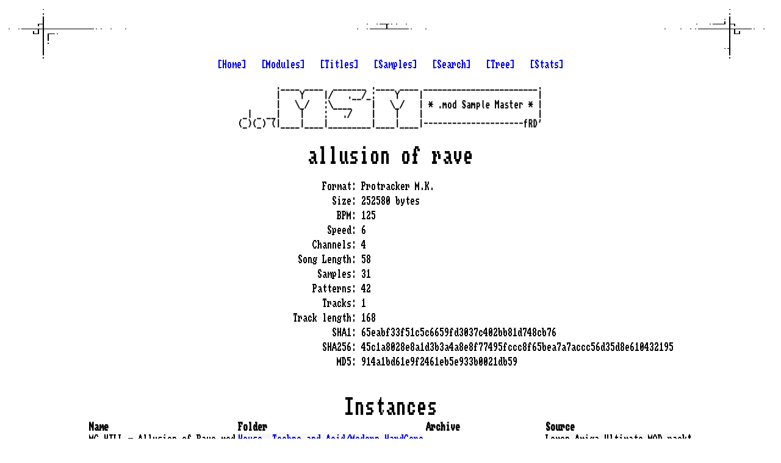

--- FILE ---
content_type: text/html; charset=UTF-8
request_url: https://modsamplemaster.thegang.nu/module.php?sha1=65eabf33f51c5c6659fd3037c402bb81d748cb76
body_size: 4086
content:
<!doctype html>
<head>
<title>.mod Sample Master :: Module &quot;allusion of rave&quot; [Protracker M.K.] (65eabf33f51c5c6659fd3037c402bb81d748cb76)</title>
<link rel=StyleSheet href=ko2000.css type=text/css>
<link rel="apple-touch-icon" sizes="180x180" href="/images/apple-touch-icon.png">
<link rel="icon" type="image/png" sizes="32x32" href="/images/favicon-32x32.png">
<link rel="icon" type="image/png" sizes="16x16" href="/images/favicon-16x16.png">
<link rel="manifest" href="/site.webmanifest">
<meta name=description content=".mod sample master">
<meta name=keywords content="demoscene mod .mod xm .xm it .it s3m .s3m amiga module samples tracker protracker soundtracker M!K M.K fasttracker screamtracker noisetracker impulsetracker modplugtracker schismtracker madtracker octamed">
<meta name=author content="Fred / The Gang">
<!-- Google tag (gtag.js) -->
<script async src="https://www.googletagmanager.com/gtag/js?id=G-6WW388XQ1Z"></script>
<script>
  window.dataLayer = window.dataLayer || [];
  function gtag(){dataLayer.push(arguments);}
  gtag('js', new Date());

  gtag('config', 'G-6WW388XQ1Z');
</script>
</head>
<body>
<div class="content">
        <div class="links">
            <a href="/">[Home]</a>
            &nbsp;
            <a href="/module-index.php">[Modules]</a>
            &nbsp;
            <a href="/module-index.php?title=true">[Titles]</a>
            &nbsp;
            <a href="/sample-index.php">[Samples]</a>
            &nbsp;
            <a href="/search.php">[Search]</a>
            &nbsp;
            <a href="/folder.php">[Tree]</a>
            &nbsp;
            <a href="/stats.php">[Stats]</a>
            <br />
        </div>
    <img class="logo" src="/images/msm-logo.png" alt=".mod sample master"><audio id="player"></audio>
<script>
    let lastItem = null;
    function play(sha1) {
        var player = document.getElementById('player');
        var item = document.getElementById(sha1);
        if (lastItem && lastItem != item) {
            lastItem.innerHTML = '▶️';
            lastItem = null;
        }
        if (player.src && player.src.indexOf(sha1) != -1 && !player.paused) {
            player.pause();
            item.innerHTML = '▶️';
            return;
        }
        player.src = `/sample-download.php?sha1=${sha1}&format=ogg`;
        player.play();
        item.innerHTML = '⏸️';
        lastItem = item;
        player.onended = () => {
            item.innerHTML = '▶️';
            lastItem = 'null'
        };
    }
</script>
<div class="page">
    <h1>allusion of rave</h1><br />

    <div class="details-wrap">
        <div class="details">
            <dl class="table-display">
                <dt>Format:</dt>
                <dd>Protracker M.K.</dd>
                <dt>Size:</dt>
                <dd>252580 bytes</dd>
                <dt>BPM:</dt>
                <dd>125</dd>
                <dt>Speed:</dt>
                <dd>6</dd>
                <dt>Channels:</dt>
                <dd>4</dd>
                <dt>Song Length:</dt>
                <dd title="Pattern order: 0, 40, 35, 36, 33, 33, 34, 1, 2, 3, 4, 29, 5, 6, 7, 8, 9, 9, 10, 11, 12, 12, 12, 13, 2, 1, 14, 15, 16, 17, 18, 19, 20, 18, 18, 21, 21, 21, 22, 23, 23, 24, 25, 27, 26, 26, 26, 28, 30, 30, 31, 31, 32, 32, 37, 38, 41, 39">58</dd>
                <dt>Samples:</dt>
                <dd>31</dd>
                <dt>Patterns:</dt>
                <dd>42</dd>
                <dt>Tracks:</dt>
                <dd>1</dd>
                <dt>Track length:</dt>
                <dd>168</dd>
                <dt>SHA1:</dt>
                <dd>65eabf33f51c5c6659fd3037c402bb81d748cb76</dd>
                <dt>SHA256:</dt>
                <dd>45c1a8028e8a1d3b3a4a8e8f77495fccc8f65bea7a7accc56d35d8e610432195</dd>
                <dt>MD5:</dt>
                <dd>914a1bd61e9f2461eb5e933b0021db59</dd>
            </dl>
        </div>

        <br />
        <div class="clear"></div>




        <br />
        <h1>Instances</h1>
        <div class="details">
        <table>
            <tr>
                <th>Name</th>
                <th>Folder</th>
                <th>Archive</th>
                <th>Source</th>
            </tr>
            <tr>
                <td>MC HILL - Allusion of Rave.mod</td>                 
                <td><a href="/folder.php?path=Lemon Amiga Ultimate MOD pack!/House, Techno and Acid/Modern HardCore">House, Techno and Acid/Modern HardCore</a></td>
                <td></td>
                <td>Lemon Amiga Ultimate MOD pack!</td>
            </tr>
            <tr>
                <td>allusion of rave.mod</td>                 
                <td><a href="/folder.php?path=Modland/Protracker/MC Hill">Protracker/MC Hill</a></td>
                <td></td>
                <td>Modland</td>
            </tr>
            <tr>
                <td>allusion_of_rave.mod</td>                 
                <td><a href="/folder.php?path=Modarchive/2007/A/AL">A/AL</a></td>
                <td>allusion_of_rave.mod.zip</td>
                <td>Modarchive</td>
            </tr>
            <tr>
                <td>allusion_of_rave.mod</td>                 
                <td><a href="/folder.php?path=Modarchive/MOD/A">MOD/A</a></td>
                <td>allusion_of_rave.mod.zip</td>
                <td>Modarchive</td>
            </tr>
            <tr>
                <td>mod.allusion of rave</td>                 
                <td><a href="/folder.php?path=aminet/mods/hw">mods/hw</a></td>
                <td>allusion.lha</td>
                <td>aminet</td>
            </tr>
            <tr>
                <td>mod.allusion_of_rave</td>                 
                <td><a href="/folder.php?path=SOAMC=/000/AMIGA/Trackers_Modland/MC_Hill">000/AMIGA/Trackers_Modland/MC_Hill</a></td>
                <td></td>
                <td>SOAMC=</td>
            </tr>
        </table>
        </div>

        <br />
        <h1>Links</h1>
        <div class="details">
        <ul>
            <li><a href="https://aminet.net/mods/hw" target="_blank">https://aminet.net/mods/hw</a></li>
            <li><a href="https://aminet.net/mods/hw/allusion.lha" target="_blank">https://aminet.net/mods/hw/allusion.lha</a></li>
            <li><a href="https://ftp.modland.com/pub/modules/Protracker/MC Hill" target="_blank">https://ftp.modland.com/pub/modules/Protracker/MC Hill</a></li>
            <li><a href="https://ftp.modland.com/pub/modules/Protracker/MC Hill/allusion of rave.mod" target="_blank">https://ftp.modland.com/pub/modules/Protracker/MC Hill/allusion of rave.mod</a></li>
            <li><a href="https://modarchive.org/index.php?request=view_by_moduleid&amp;query=108503" target="_blank">https://modarchive.org/index.php?request=view_by_moduleid&amp;query=108503</a></li>
            <li><a href="https://www.paula8364.com/socse/dl.php?d=soamc//000/ZIP/Trackers_Modland/MC_Hill/mod.allusion_of_rave.zip" target="_blank">https://www.paula8364.com/socse/dl.php?d=soamc//000/ZIP/Trackers_Modland/MC_Hill/mod.allusion_of_rave.zip</a></li>
            <li><a href="https://www.paula8364.com/socse/index.php?field=audiolink&amp;sorting=audiolink&amp;view=ASC&amp;query=mod.allusion_of_rave" target="_blank">https://www.paula8364.com/socse/index.php?field=audiolink&amp;sorting=audiolink&amp;view=ASC&amp;query=mod.allusion_of_rave</a></li>
        </ul>
        </div>

        <h1>Play online</h1>
        <div class="details">
            <ul>
                <li><a href="https://modtu.be/?s=Protracker%2FMC+Hill%2Fallusion+of+rave.mod" target="_blank">ModTube: Protracker/MC Hill/allusion of rave.mod</a></li>
                <li><a href="https://www.wothke.ch/playmod/index.php?file=/MODLAND/Protracker/MC Hill/allusion of rave.mod" target="_blank">PlayMOD | allusion of rave.mod</a></li>
            </ul>
        </div>

        <h1>Samples</h1>
        <div class="details">
            <table class="center">
                <tr>
                    <th>#</th>
                    <th>Name</th>
                    
                    <th>Used in</th>
                    <th>Size</th>
                </tr>
                <tr>
                    <td>1.</td>
                    <td class="sampleName"><a href='/sample.php?sha1=b079aae125ae4e74662571810235e332122b9342'>     composed by</a></td>
                    
                    <td>
                        1 other modules
                    </td>
                    <td>37040</td>
                    <td>
                        <span id="b079aae125ae4e74662571810235e332122b9342" onclick="play('b079aae125ae4e74662571810235e332122b9342')" style="cursor: pointer">▶️</span>
                    </td>
                    <td></td>
                </tr>
                <tr>
                    <td>2.</td>
                    <td class="sampleName"><a href='/sample.php?sha1=7cc5ab627ce02dabd36e676b92cdfa623282c777'> mc hill of hillware</a></td>
                    
                    <td>
                    </td>
                    <td>27720</td>
                    <td>
                        <span id="7cc5ab627ce02dabd36e676b92cdfa623282c777" onclick="play('7cc5ab627ce02dabd36e676b92cdfa623282c777')" style="cursor: pointer">▶️</span>
                    </td>
                    <td></td>
                </tr>
                <tr>
                    <td>3.</td>
                    <td class="sampleName"><a href='/sample.php?sha1=9bca90a1b421c6cb7bf28cafffac3512d7ae2425'>    16/march/1995</a></td>
                    
                    <td>
                    </td>
                    <td>3760</td>
                    <td>
                        <span id="9bca90a1b421c6cb7bf28cafffac3512d7ae2425" onclick="play('9bca90a1b421c6cb7bf28cafffac3512d7ae2425')" style="cursor: pointer">▶️</span>
                    </td>
                    <td></td>
                </tr>
                <tr>
                    <td>4.</td>
                    <td class="sampleName"><a href='/sample.php?sha1=2dc51650f04c881e18770774d25046984c324bc5'>   play time: 04:24</a></td>
                    
                    <td>
                    </td>
                    <td>3824</td>
                    <td>
                        <span id="2dc51650f04c881e18770774d25046984c324bc5" onclick="play('2dc51650f04c881e18770774d25046984c324bc5')" style="cursor: pointer">▶️</span>
                    </td>
                    <td></td>
                </tr>
                <tr>
                    <td>5.</td>
                    <td class="sampleName"><a href='/sample.php?sha1=1c65d9297351510295dae25ecadfa497eaf6ac18'>No name</a></td>
                    
                    <td>
                    </td>
                    <td>968</td>
                    <td>
                        <span id="1c65d9297351510295dae25ecadfa497eaf6ac18" onclick="play('1c65d9297351510295dae25ecadfa497eaf6ac18')" style="cursor: pointer">▶️</span>
                    </td>
                    <td></td>
                </tr>
                <tr>
                    <td>6.</td>
                    <td class="sampleName"><a href='/sample.php?sha1=fa8b0346bc8be02dff031123be0a7dda46782f6c'>No name</a></td>
                    
                    <td>
                    </td>
                    <td>3874</td>
                    <td>
                        <span id="fa8b0346bc8be02dff031123be0a7dda46782f6c" onclick="play('fa8b0346bc8be02dff031123be0a7dda46782f6c')" style="cursor: pointer">▶️</span>
                    </td>
                    <td></td>
                </tr>
                <tr>
                    <td>7.</td>
                    <td class="sampleName"><a href='/sample.php?sha1=92e34b67b56c4c7b30399129f73b73f135b7bedd'>No name</a></td>
                    
                    <td>
                        8 other modules
                    </td>
                    <td>12942</td>
                    <td>
                        <span id="92e34b67b56c4c7b30399129f73b73f135b7bedd" onclick="play('92e34b67b56c4c7b30399129f73b73f135b7bedd')" style="cursor: pointer">▶️</span>
                    </td>
                    <td>57%: <div class="ellipsis-text" title=" Back to bed.">
                         Back to bed.
                    </div></td>
                </tr>
                <tr>
                    <td>8.</td>
                    <td class="sampleName"><a href='/sample.php?sha1=34accb17cb1ee8daf75757750c60e7ce8c91df63'>No name</a></td>
                    
                    <td>
                        22 other modules
                    </td>
                    <td>2408</td>
                    <td>
                        <span id="34accb17cb1ee8daf75757750c60e7ce8c91df63" onclick="play('34accb17cb1ee8daf75757750c60e7ce8c91df63')" style="cursor: pointer">▶️</span>
                    </td>
                    <td></td>
                </tr>
                <tr>
                    <td>9.</td>
                    <td class="sampleName"><a href='/sample.php?sha1=4a25b2bac6f0d71655bae20dfd7755e05c2a410b'>No name</a></td>
                    
                    <td>
                        102 other modules
                    </td>
                    <td>2698</td>
                    <td>
                        <span id="4a25b2bac6f0d71655bae20dfd7755e05c2a410b" onclick="play('4a25b2bac6f0d71655bae20dfd7755e05c2a410b')" style="cursor: pointer">▶️</span>
                    </td>
                    <td></td>
                </tr>
                <tr>
                    <td>10.</td>
                    <td class="sampleName"><a href='/sample.php?sha1=e13e82c89b389a5516005c91b08215f363b6ee99'>No name</a></td>
                    
                    <td>
                        16 other modules
                    </td>
                    <td>39096</td>
                    <td>
                        <span id="e13e82c89b389a5516005c91b08215f363b6ee99" onclick="play('e13e82c89b389a5516005c91b08215f363b6ee99')" style="cursor: pointer">▶️</span>
                    </td>
                    <td>64%: <div class="ellipsis-text" title=" Thanks for watching!">
                         Thanks for watching!
                    </div></td>
                </tr>
                <tr>
                    <td>11.</td>
                    <td class="sampleName"><a href='/sample.php?sha1=a32dc81b29fb717f0a4a5ba0db45a778b37d069d'>No name</a></td>
                    
                    <td>
                        7 other modules
                    </td>
                    <td>8634</td>
                    <td>
                        <span id="a32dc81b29fb717f0a4a5ba0db45a778b37d069d" onclick="play('a32dc81b29fb717f0a4a5ba0db45a778b37d069d')" style="cursor: pointer">▶️</span>
                    </td>
                    <td></td>
                </tr>
                <tr>
                    <td>12.</td>
                    <td class="sampleName"><a href='/sample.php?sha1=7540f5b045178f191a215e071cc2a1e71499efc5'>No name</a></td>
                    
                    <td>
                    </td>
                    <td>5492</td>
                    <td>
                        <span id="7540f5b045178f191a215e071cc2a1e71499efc5" onclick="play('7540f5b045178f191a215e071cc2a1e71499efc5')" style="cursor: pointer">▶️</span>
                    </td>
                    <td></td>
                </tr>
                <tr>
                    <td>13.</td>
                    <td class="sampleName"><a href='/sample.php?sha1=70c49b88eff6a06e59632498f70d36e2222c48b8'>No name</a></td>
                    
                    <td>
                    </td>
                    <td>2374</td>
                    <td>
                        <span id="70c49b88eff6a06e59632498f70d36e2222c48b8" onclick="play('70c49b88eff6a06e59632498f70d36e2222c48b8')" style="cursor: pointer">▶️</span>
                    </td>
                    <td></td>
                </tr>
                <tr>
                    <td>14.</td>
                    <td class="sampleName"><a href='/sample.php?sha1=fc77d9ec4e169a37b844a9030a60ddf69cfb96bd'>No name</a></td>
                    
                    <td>
                    </td>
                    <td>29160</td>
                    <td>
                        <span id="fc77d9ec4e169a37b844a9030a60ddf69cfb96bd" onclick="play('fc77d9ec4e169a37b844a9030a60ddf69cfb96bd')" style="cursor: pointer">▶️</span>
                    </td>
                    <td>67%: <div class="ellipsis-text" title=" but it's a bit bent out">
                         but it's a bit bent out
                    </div></td>
                </tr>
                <tr>
                    <td>15.</td>
                    <td class="sampleName"><a href='/sample.php?sha1=86e4879399bb7b1c0e2b78a0f43fdcb66c03c012'>No name</a></td>
                    
                    <td>
                    </td>
                    <td>2732</td>
                    <td>
                        <span id="86e4879399bb7b1c0e2b78a0f43fdcb66c03c012" onclick="play('86e4879399bb7b1c0e2b78a0f43fdcb66c03c012')" style="cursor: pointer">▶️</span>
                    </td>
                    <td></td>
                </tr>
                <tr>
                    <td>16.</td>
                    <td class="sampleName"><a href='/sample.php?sha1=a06a24a965cd19be5847490f40167a0c7b5bfe90'>No name</a></td>
                    
                    <td>
                    </td>
                    <td>12678</td>
                    <td>
                        <span id="a06a24a965cd19be5847490f40167a0c7b5bfe90" onclick="play('a06a24a965cd19be5847490f40167a0c7b5bfe90')" style="cursor: pointer">▶️</span>
                    </td>
                    <td></td>
                </tr>
                <tr>
                    <td>17.</td>
                    <td class="sampleName"><a href='/sample.php?sha1=b141a94e84f4036279fc249353c78d36489f9b6b'>No name</a></td>
                    
                    <td>
                    </td>
                    <td>13088</td>
                    <td>
                        <span id="b141a94e84f4036279fc249353c78d36489f9b6b" onclick="play('b141a94e84f4036279fc249353c78d36489f9b6b')" style="cursor: pointer">▶️</span>
                    </td>
                    <td>58%: <div class="ellipsis-text" title=" self-attention!">
                         self-attention!
                    </div></td>
                </tr>
                <tr>
                    <td>18.</td>
                    <td class="sampleName"></td>
                    
                    <td>
                    </td>
                    <td></td>
                    <td>
                        
                    </td>
                    <td></td>
                </tr>
                <tr>
                    <td>19.</td>
                    <td class="sampleName"></td>
                    
                    <td>
                    </td>
                    <td></td>
                    <td>
                        
                    </td>
                    <td></td>
                </tr>
                <tr>
                    <td>20.</td>
                    <td class="sampleName"></td>
                    
                    <td>
                    </td>
                    <td></td>
                    <td>
                        
                    </td>
                    <td></td>
                </tr>
                <tr>
                    <td>21.</td>
                    <td class="sampleName"></td>
                    
                    <td>
                    </td>
                    <td></td>
                    <td>
                        
                    </td>
                    <td></td>
                </tr>
                <tr>
                    <td>22.</td>
                    <td class="sampleName"></td>
                    
                    <td>
                    </td>
                    <td></td>
                    <td>
                        
                    </td>
                    <td></td>
                </tr>
                <tr>
                    <td>23.</td>
                    <td class="sampleName"></td>
                    
                    <td>
                    </td>
                    <td></td>
                    <td>
                        
                    </td>
                    <td></td>
                </tr>
                <tr>
                    <td>24.</td>
                    <td class="sampleName"></td>
                    
                    <td>
                    </td>
                    <td></td>
                    <td>
                        
                    </td>
                    <td></td>
                </tr>
                <tr>
                    <td>25.</td>
                    <td class="sampleName"></td>
                    
                    <td>
                    </td>
                    <td></td>
                    <td>
                        
                    </td>
                    <td></td>
                </tr>
                <tr>
                    <td>26.</td>
                    <td class="sampleName"></td>
                    
                    <td>
                    </td>
                    <td></td>
                    <td>
                        
                    </td>
                    <td></td>
                </tr>
                <tr>
                    <td>27.</td>
                    <td class="sampleName"></td>
                    
                    <td>
                    </td>
                    <td></td>
                    <td>
                        
                    </td>
                    <td></td>
                </tr>
                <tr>
                    <td>28.</td>
                    <td class="sampleName"></td>
                    
                    <td>
                    </td>
                    <td></td>
                    <td>
                        
                    </td>
                    <td></td>
                </tr>
                <tr>
                    <td>29.</td>
                    <td class="sampleName"></td>
                    
                    <td>
                    </td>
                    <td></td>
                    <td>
                        
                    </td>
                    <td></td>
                </tr>
                <tr>
                    <td>30.</td>
                    <td class="sampleName"></td>
                    
                    <td>
                    </td>
                    <td></td>
                    <td>
                        
                    </td>
                    <td></td>
                </tr>
                <tr>
                    <td>31.</td>
                    <td class="sampleName"> (c) 1995 by hillware</td>
                    
                    <td>
                    </td>
                    <td></td>
                    <td>
                        
                    </td>
                    <td></td>
                </tr>
            </table>
        </div>

        

        <h1>Similar sample set</h1>
        <div class="details">
            <table>
                <tr><td><a href="/module.php?sha1=eeaff8014f7cdb2733ffc0c9590dcd0dde00aea7">the heat</a></td><td>50%</td></tr>
                <tr><td><a href="/module.php?sha1=41e5724034cf5454f6dd923b0608a471ae7f9d9a">disprove chemicals</a></td><td>43%</td></tr>
                <tr><td><a href="/module.php?sha1=d78898e58c6e02552914c32b4f8f3c3c1d7cb0c0">active u v.2</a></td><td>27%</td></tr>
                <tr><td><a href="/module.php?sha1=b8f77cb166f1373583c93025a32ec6f4acaa295e">vamos a la piltra.</a></td><td>24%</td></tr>
                <tr><td><a href="/module.php?sha1=74f6f30024f1c3af89a676b694bb489603a812b1">s''t;</a></td><td>23%</td></tr>
                <tr><td><a href="/module.php?sha1=7814b71a236c4c05347881a927d94c5eb8c6d455">chilly</a></td><td>18%</td></tr>
                <tr><td><a href="/module.php?sha1=9e04ff607ab1bcdb92d531ee1984e3a8cea182ce">kolinaa vajassa</a></td><td>16%</td></tr>
                <tr><td><a href="/module.php?sha1=15e7154d31b9abb8fcf94a1432ba1733cee7b192">feel it!</a></td><td>13%</td></tr>
                <tr><td><a href="/module.php?sha1=175ca451fdc8e11cf2048c6b5e8514b77df4a2cd">full_stereo</a></td><td>10%</td></tr>
                <tr><td><a href="/module.php?sha1=76c6959df5805575c674d1571bd46163ef92c8b6">ATDT</a></td><td>8%</td></tr>
            </table>
        </div>
    </div>
</div></div>                              
<div id=subtitle>Created by <a href=mailto:fred@ko2000.nu>Fred / The Gang</a> | <a href="https://twitter.com/modsamplemaster" target="_blank">@modsamplemaster</a></div><br />
</body>
</html>
